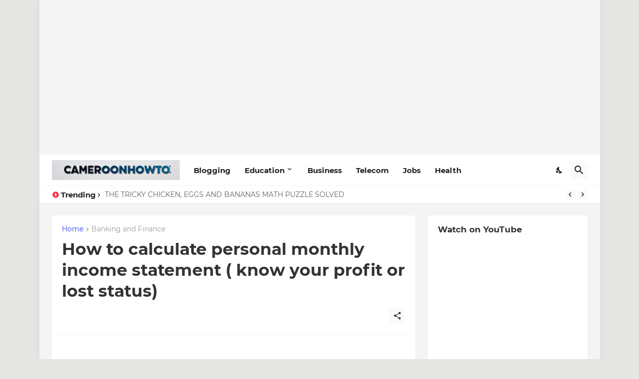

--- FILE ---
content_type: text/html; charset=utf-8
request_url: https://www.google.com/recaptcha/api2/aframe
body_size: 267
content:
<!DOCTYPE HTML><html><head><meta http-equiv="content-type" content="text/html; charset=UTF-8"></head><body><script nonce="H96ydjlEbCu3XLSb3Wpd8w">/** Anti-fraud and anti-abuse applications only. See google.com/recaptcha */ try{var clients={'sodar':'https://pagead2.googlesyndication.com/pagead/sodar?'};window.addEventListener("message",function(a){try{if(a.source===window.parent){var b=JSON.parse(a.data);var c=clients[b['id']];if(c){var d=document.createElement('img');d.src=c+b['params']+'&rc='+(localStorage.getItem("rc::a")?sessionStorage.getItem("rc::b"):"");window.document.body.appendChild(d);sessionStorage.setItem("rc::e",parseInt(sessionStorage.getItem("rc::e")||0)+1);localStorage.setItem("rc::h",'1769750738766');}}}catch(b){}});window.parent.postMessage("_grecaptcha_ready", "*");}catch(b){}</script></body></html>

--- FILE ---
content_type: text/plain
request_url: https://www.google-analytics.com/j/collect?v=1&_v=j102&a=1904622067&t=pageview&_s=1&dl=https%3A%2F%2Fwww.cameroonhowto.com%2F2021%2F11%2Fhow-to-calculate-personal-monthly.html&ul=en-us%40posix&dt=How%20to%20calculate%20personal%20monthly%20income%20statement%20(%20know%20your%20profit%20or%20lost%20status)&sr=1280x720&vp=1280x720&_u=IEBAAEABAAAAACAAI~&jid=1736826460&gjid=211643701&cid=954760142.1769750737&tid=UA-175490165-1&_gid=815759117.1769750737&_r=1&_slc=1&z=2050445682
body_size: -452
content:
2,cG-FGZR1P8Y4M